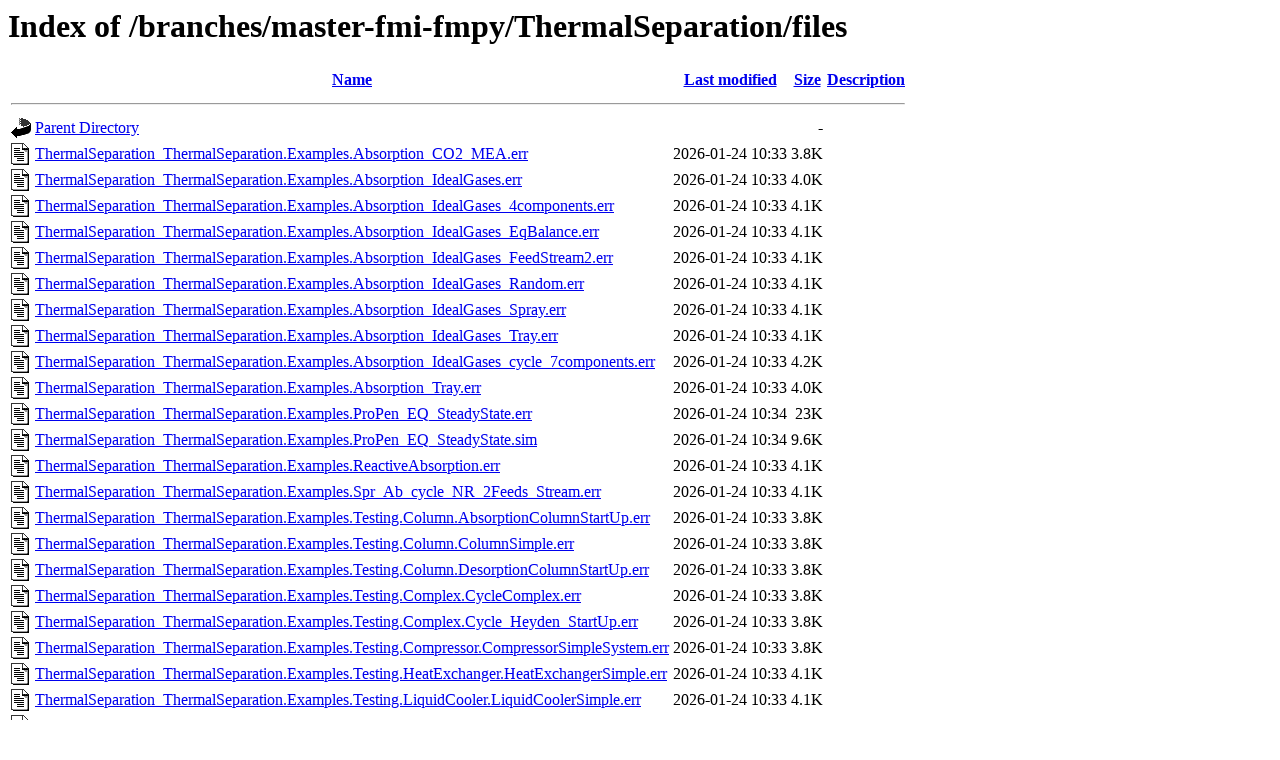

--- FILE ---
content_type: text/html;charset=UTF-8
request_url: https://libraries.openmodelica.org/branches/master-fmi-fmpy/ThermalSeparation/files/?C=D;O=A
body_size: 934
content:
<!DOCTYPE HTML PUBLIC "-//W3C//DTD HTML 3.2 Final//EN">
<html>
 <head>
  <title>Index of /branches/master-fmi-fmpy/ThermalSeparation/files</title>
 </head>
 <body>
<h1>Index of /branches/master-fmi-fmpy/ThermalSeparation/files</h1>
  <table>
   <tr><th valign="top"><img src="/icons/blank.gif" alt="[ICO]"></th><th><a href="?C=N;O=A">Name</a></th><th><a href="?C=M;O=A">Last modified</a></th><th><a href="?C=S;O=A">Size</a></th><th><a href="?C=D;O=D">Description</a></th></tr>
   <tr><th colspan="5"><hr></th></tr>
<tr><td valign="top"><img src="/icons/back.gif" alt="[PARENTDIR]"></td><td><a href="/branches/master-fmi-fmpy/ThermalSeparation/">Parent Directory</a></td><td>&nbsp;</td><td align="right">  - </td><td>&nbsp;</td></tr>
<tr><td valign="top"><img src="/icons/text.gif" alt="[TXT]"></td><td><a href="ThermalSeparation_ThermalSeparation.Examples.Absorption_CO2_MEA.err">ThermalSeparation_ThermalSeparation.Examples.Absorption_CO2_MEA.err</a></td><td align="right">2026-01-24 10:33  </td><td align="right">3.8K</td><td>&nbsp;</td></tr>
<tr><td valign="top"><img src="/icons/text.gif" alt="[TXT]"></td><td><a href="ThermalSeparation_ThermalSeparation.Examples.Absorption_IdealGases.err">ThermalSeparation_ThermalSeparation.Examples.Absorption_IdealGases.err</a></td><td align="right">2026-01-24 10:33  </td><td align="right">4.0K</td><td>&nbsp;</td></tr>
<tr><td valign="top"><img src="/icons/text.gif" alt="[TXT]"></td><td><a href="ThermalSeparation_ThermalSeparation.Examples.Absorption_IdealGases_4components.err">ThermalSeparation_ThermalSeparation.Examples.Absorption_IdealGases_4components.err</a></td><td align="right">2026-01-24 10:33  </td><td align="right">4.1K</td><td>&nbsp;</td></tr>
<tr><td valign="top"><img src="/icons/text.gif" alt="[TXT]"></td><td><a href="ThermalSeparation_ThermalSeparation.Examples.Absorption_IdealGases_EqBalance.err">ThermalSeparation_ThermalSeparation.Examples.Absorption_IdealGases_EqBalance.err</a></td><td align="right">2026-01-24 10:33  </td><td align="right">4.1K</td><td>&nbsp;</td></tr>
<tr><td valign="top"><img src="/icons/text.gif" alt="[TXT]"></td><td><a href="ThermalSeparation_ThermalSeparation.Examples.Absorption_IdealGases_FeedStream2.err">ThermalSeparation_ThermalSeparation.Examples.Absorption_IdealGases_FeedStream2.err</a></td><td align="right">2026-01-24 10:33  </td><td align="right">4.1K</td><td>&nbsp;</td></tr>
<tr><td valign="top"><img src="/icons/text.gif" alt="[TXT]"></td><td><a href="ThermalSeparation_ThermalSeparation.Examples.Absorption_IdealGases_Random.err">ThermalSeparation_ThermalSeparation.Examples.Absorption_IdealGases_Random.err</a></td><td align="right">2026-01-24 10:33  </td><td align="right">4.1K</td><td>&nbsp;</td></tr>
<tr><td valign="top"><img src="/icons/text.gif" alt="[TXT]"></td><td><a href="ThermalSeparation_ThermalSeparation.Examples.Absorption_IdealGases_Spray.err">ThermalSeparation_ThermalSeparation.Examples.Absorption_IdealGases_Spray.err</a></td><td align="right">2026-01-24 10:33  </td><td align="right">4.1K</td><td>&nbsp;</td></tr>
<tr><td valign="top"><img src="/icons/text.gif" alt="[TXT]"></td><td><a href="ThermalSeparation_ThermalSeparation.Examples.Absorption_IdealGases_Tray.err">ThermalSeparation_ThermalSeparation.Examples.Absorption_IdealGases_Tray.err</a></td><td align="right">2026-01-24 10:33  </td><td align="right">4.1K</td><td>&nbsp;</td></tr>
<tr><td valign="top"><img src="/icons/text.gif" alt="[TXT]"></td><td><a href="ThermalSeparation_ThermalSeparation.Examples.Absorption_IdealGases_cycle_7components.err">ThermalSeparation_ThermalSeparation.Examples.Absorption_IdealGases_cycle_7components.err</a></td><td align="right">2026-01-24 10:33  </td><td align="right">4.2K</td><td>&nbsp;</td></tr>
<tr><td valign="top"><img src="/icons/text.gif" alt="[TXT]"></td><td><a href="ThermalSeparation_ThermalSeparation.Examples.Absorption_Tray.err">ThermalSeparation_ThermalSeparation.Examples.Absorption_Tray.err</a></td><td align="right">2026-01-24 10:33  </td><td align="right">4.0K</td><td>&nbsp;</td></tr>
<tr><td valign="top"><img src="/icons/text.gif" alt="[TXT]"></td><td><a href="ThermalSeparation_ThermalSeparation.Examples.ProPen_EQ_SteadyState.err">ThermalSeparation_ThermalSeparation.Examples.ProPen_EQ_SteadyState.err</a></td><td align="right">2026-01-24 10:34  </td><td align="right"> 23K</td><td>&nbsp;</td></tr>
<tr><td valign="top"><img src="/icons/text.gif" alt="[TXT]"></td><td><a href="ThermalSeparation_ThermalSeparation.Examples.ProPen_EQ_SteadyState.sim">ThermalSeparation_ThermalSeparation.Examples.ProPen_EQ_SteadyState.sim</a></td><td align="right">2026-01-24 10:34  </td><td align="right">9.6K</td><td>&nbsp;</td></tr>
<tr><td valign="top"><img src="/icons/text.gif" alt="[TXT]"></td><td><a href="ThermalSeparation_ThermalSeparation.Examples.ReactiveAbsorption.err">ThermalSeparation_ThermalSeparation.Examples.ReactiveAbsorption.err</a></td><td align="right">2026-01-24 10:33  </td><td align="right">4.1K</td><td>&nbsp;</td></tr>
<tr><td valign="top"><img src="/icons/text.gif" alt="[TXT]"></td><td><a href="ThermalSeparation_ThermalSeparation.Examples.Spr_Ab_cycle_NR_2Feeds_Stream.err">ThermalSeparation_ThermalSeparation.Examples.Spr_Ab_cycle_NR_2Feeds_Stream.err</a></td><td align="right">2026-01-24 10:33  </td><td align="right">4.1K</td><td>&nbsp;</td></tr>
<tr><td valign="top"><img src="/icons/text.gif" alt="[TXT]"></td><td><a href="ThermalSeparation_ThermalSeparation.Examples.Testing.Column.AbsorptionColumnStartUp.err">ThermalSeparation_ThermalSeparation.Examples.Testing.Column.AbsorptionColumnStartUp.err</a></td><td align="right">2026-01-24 10:33  </td><td align="right">3.8K</td><td>&nbsp;</td></tr>
<tr><td valign="top"><img src="/icons/text.gif" alt="[TXT]"></td><td><a href="ThermalSeparation_ThermalSeparation.Examples.Testing.Column.ColumnSimple.err">ThermalSeparation_ThermalSeparation.Examples.Testing.Column.ColumnSimple.err</a></td><td align="right">2026-01-24 10:33  </td><td align="right">3.8K</td><td>&nbsp;</td></tr>
<tr><td valign="top"><img src="/icons/text.gif" alt="[TXT]"></td><td><a href="ThermalSeparation_ThermalSeparation.Examples.Testing.Column.DesorptionColumnStartUp.err">ThermalSeparation_ThermalSeparation.Examples.Testing.Column.DesorptionColumnStartUp.err</a></td><td align="right">2026-01-24 10:33  </td><td align="right">3.8K</td><td>&nbsp;</td></tr>
<tr><td valign="top"><img src="/icons/text.gif" alt="[TXT]"></td><td><a href="ThermalSeparation_ThermalSeparation.Examples.Testing.Complex.CycleComplex.err">ThermalSeparation_ThermalSeparation.Examples.Testing.Complex.CycleComplex.err</a></td><td align="right">2026-01-24 10:33  </td><td align="right">3.8K</td><td>&nbsp;</td></tr>
<tr><td valign="top"><img src="/icons/text.gif" alt="[TXT]"></td><td><a href="ThermalSeparation_ThermalSeparation.Examples.Testing.Complex.Cycle_Heyden_StartUp.err">ThermalSeparation_ThermalSeparation.Examples.Testing.Complex.Cycle_Heyden_StartUp.err</a></td><td align="right">2026-01-24 10:33  </td><td align="right">3.8K</td><td>&nbsp;</td></tr>
<tr><td valign="top"><img src="/icons/text.gif" alt="[TXT]"></td><td><a href="ThermalSeparation_ThermalSeparation.Examples.Testing.Compressor.CompressorSimpleSystem.err">ThermalSeparation_ThermalSeparation.Examples.Testing.Compressor.CompressorSimpleSystem.err</a></td><td align="right">2026-01-24 10:33  </td><td align="right">3.8K</td><td>&nbsp;</td></tr>
<tr><td valign="top"><img src="/icons/text.gif" alt="[TXT]"></td><td><a href="ThermalSeparation_ThermalSeparation.Examples.Testing.HeatExchanger.HeatExchangerSimple.err">ThermalSeparation_ThermalSeparation.Examples.Testing.HeatExchanger.HeatExchangerSimple.err</a></td><td align="right">2026-01-24 10:33  </td><td align="right">4.1K</td><td>&nbsp;</td></tr>
<tr><td valign="top"><img src="/icons/text.gif" alt="[TXT]"></td><td><a href="ThermalSeparation_ThermalSeparation.Examples.Testing.LiquidCooler.LiquidCoolerSimple.err">ThermalSeparation_ThermalSeparation.Examples.Testing.LiquidCooler.LiquidCoolerSimple.err</a></td><td align="right">2026-01-24 10:33  </td><td align="right">4.1K</td><td>&nbsp;</td></tr>
<tr><td valign="top"><img src="/icons/text.gif" alt="[TXT]"></td><td><a href="ThermalSeparation_ThermalSeparation.Examples.Testing.Pump.PumpSystem.err">ThermalSeparation_ThermalSeparation.Examples.Testing.Pump.PumpSystem.err</a></td><td align="right">2026-01-24 10:33  </td><td align="right"> 19K</td><td>&nbsp;</td></tr>
<tr><td valign="top"><img src="/icons/text.gif" alt="[TXT]"></td><td><a href="ThermalSeparation_ThermalSeparation.Examples.Testing.Pump.PumpSystem.sim">ThermalSeparation_ThermalSeparation.Examples.Testing.Pump.PumpSystem.sim</a></td><td align="right">2026-01-24 10:33  </td><td align="right">4.7K</td><td>&nbsp;</td></tr>
<tr><td valign="top"><img src="/icons/text.gif" alt="[TXT]"></td><td><a href="ThermalSeparation_ThermalSeparation.Examples.Testing.Reboiler.Reboiler_StartUp.err">ThermalSeparation_ThermalSeparation.Examples.Testing.Reboiler.Reboiler_StartUp.err</a></td><td align="right">2026-01-24 10:33  </td><td align="right">3.8K</td><td>&nbsp;</td></tr>
   <tr><th colspan="5"><hr></th></tr>
</table>
<address>Apache/2.4.52 (Ubuntu) Server at libraries.openmodelica.org Port 443</address>
</body></html>
